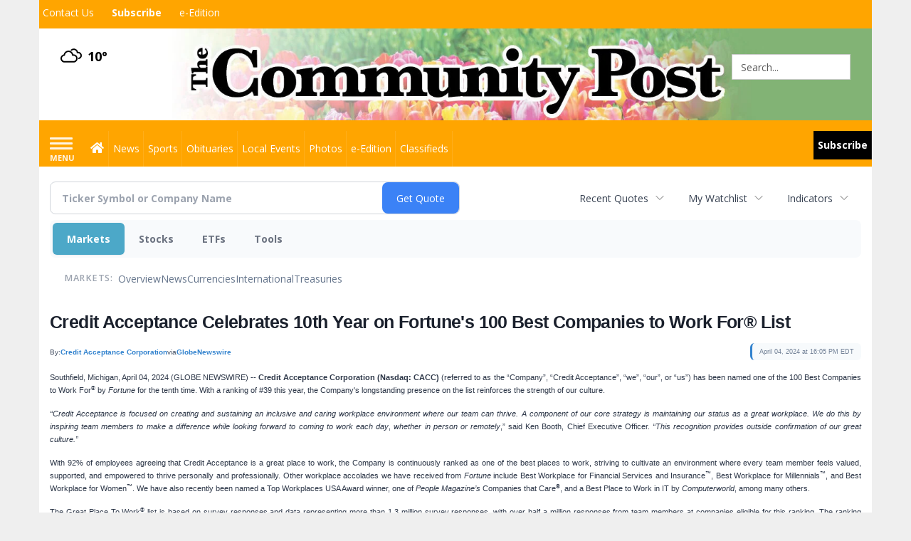

--- FILE ---
content_type: text/html; charset=utf-8
request_url: https://www.google.com/recaptcha/enterprise/anchor?ar=1&k=6LdF3BEhAAAAAEQUmLciJe0QwaHESwQFc2vwCWqh&co=aHR0cHM6Ly9idXNpbmVzcy5taW5zdGVyY29tbXVuaXR5cG9zdC5jb206NDQz&hl=en&v=PoyoqOPhxBO7pBk68S4YbpHZ&size=invisible&anchor-ms=20000&execute-ms=30000&cb=nxt1uznujyh6
body_size: 48720
content:
<!DOCTYPE HTML><html dir="ltr" lang="en"><head><meta http-equiv="Content-Type" content="text/html; charset=UTF-8">
<meta http-equiv="X-UA-Compatible" content="IE=edge">
<title>reCAPTCHA</title>
<style type="text/css">
/* cyrillic-ext */
@font-face {
  font-family: 'Roboto';
  font-style: normal;
  font-weight: 400;
  font-stretch: 100%;
  src: url(//fonts.gstatic.com/s/roboto/v48/KFO7CnqEu92Fr1ME7kSn66aGLdTylUAMa3GUBHMdazTgWw.woff2) format('woff2');
  unicode-range: U+0460-052F, U+1C80-1C8A, U+20B4, U+2DE0-2DFF, U+A640-A69F, U+FE2E-FE2F;
}
/* cyrillic */
@font-face {
  font-family: 'Roboto';
  font-style: normal;
  font-weight: 400;
  font-stretch: 100%;
  src: url(//fonts.gstatic.com/s/roboto/v48/KFO7CnqEu92Fr1ME7kSn66aGLdTylUAMa3iUBHMdazTgWw.woff2) format('woff2');
  unicode-range: U+0301, U+0400-045F, U+0490-0491, U+04B0-04B1, U+2116;
}
/* greek-ext */
@font-face {
  font-family: 'Roboto';
  font-style: normal;
  font-weight: 400;
  font-stretch: 100%;
  src: url(//fonts.gstatic.com/s/roboto/v48/KFO7CnqEu92Fr1ME7kSn66aGLdTylUAMa3CUBHMdazTgWw.woff2) format('woff2');
  unicode-range: U+1F00-1FFF;
}
/* greek */
@font-face {
  font-family: 'Roboto';
  font-style: normal;
  font-weight: 400;
  font-stretch: 100%;
  src: url(//fonts.gstatic.com/s/roboto/v48/KFO7CnqEu92Fr1ME7kSn66aGLdTylUAMa3-UBHMdazTgWw.woff2) format('woff2');
  unicode-range: U+0370-0377, U+037A-037F, U+0384-038A, U+038C, U+038E-03A1, U+03A3-03FF;
}
/* math */
@font-face {
  font-family: 'Roboto';
  font-style: normal;
  font-weight: 400;
  font-stretch: 100%;
  src: url(//fonts.gstatic.com/s/roboto/v48/KFO7CnqEu92Fr1ME7kSn66aGLdTylUAMawCUBHMdazTgWw.woff2) format('woff2');
  unicode-range: U+0302-0303, U+0305, U+0307-0308, U+0310, U+0312, U+0315, U+031A, U+0326-0327, U+032C, U+032F-0330, U+0332-0333, U+0338, U+033A, U+0346, U+034D, U+0391-03A1, U+03A3-03A9, U+03B1-03C9, U+03D1, U+03D5-03D6, U+03F0-03F1, U+03F4-03F5, U+2016-2017, U+2034-2038, U+203C, U+2040, U+2043, U+2047, U+2050, U+2057, U+205F, U+2070-2071, U+2074-208E, U+2090-209C, U+20D0-20DC, U+20E1, U+20E5-20EF, U+2100-2112, U+2114-2115, U+2117-2121, U+2123-214F, U+2190, U+2192, U+2194-21AE, U+21B0-21E5, U+21F1-21F2, U+21F4-2211, U+2213-2214, U+2216-22FF, U+2308-230B, U+2310, U+2319, U+231C-2321, U+2336-237A, U+237C, U+2395, U+239B-23B7, U+23D0, U+23DC-23E1, U+2474-2475, U+25AF, U+25B3, U+25B7, U+25BD, U+25C1, U+25CA, U+25CC, U+25FB, U+266D-266F, U+27C0-27FF, U+2900-2AFF, U+2B0E-2B11, U+2B30-2B4C, U+2BFE, U+3030, U+FF5B, U+FF5D, U+1D400-1D7FF, U+1EE00-1EEFF;
}
/* symbols */
@font-face {
  font-family: 'Roboto';
  font-style: normal;
  font-weight: 400;
  font-stretch: 100%;
  src: url(//fonts.gstatic.com/s/roboto/v48/KFO7CnqEu92Fr1ME7kSn66aGLdTylUAMaxKUBHMdazTgWw.woff2) format('woff2');
  unicode-range: U+0001-000C, U+000E-001F, U+007F-009F, U+20DD-20E0, U+20E2-20E4, U+2150-218F, U+2190, U+2192, U+2194-2199, U+21AF, U+21E6-21F0, U+21F3, U+2218-2219, U+2299, U+22C4-22C6, U+2300-243F, U+2440-244A, U+2460-24FF, U+25A0-27BF, U+2800-28FF, U+2921-2922, U+2981, U+29BF, U+29EB, U+2B00-2BFF, U+4DC0-4DFF, U+FFF9-FFFB, U+10140-1018E, U+10190-1019C, U+101A0, U+101D0-101FD, U+102E0-102FB, U+10E60-10E7E, U+1D2C0-1D2D3, U+1D2E0-1D37F, U+1F000-1F0FF, U+1F100-1F1AD, U+1F1E6-1F1FF, U+1F30D-1F30F, U+1F315, U+1F31C, U+1F31E, U+1F320-1F32C, U+1F336, U+1F378, U+1F37D, U+1F382, U+1F393-1F39F, U+1F3A7-1F3A8, U+1F3AC-1F3AF, U+1F3C2, U+1F3C4-1F3C6, U+1F3CA-1F3CE, U+1F3D4-1F3E0, U+1F3ED, U+1F3F1-1F3F3, U+1F3F5-1F3F7, U+1F408, U+1F415, U+1F41F, U+1F426, U+1F43F, U+1F441-1F442, U+1F444, U+1F446-1F449, U+1F44C-1F44E, U+1F453, U+1F46A, U+1F47D, U+1F4A3, U+1F4B0, U+1F4B3, U+1F4B9, U+1F4BB, U+1F4BF, U+1F4C8-1F4CB, U+1F4D6, U+1F4DA, U+1F4DF, U+1F4E3-1F4E6, U+1F4EA-1F4ED, U+1F4F7, U+1F4F9-1F4FB, U+1F4FD-1F4FE, U+1F503, U+1F507-1F50B, U+1F50D, U+1F512-1F513, U+1F53E-1F54A, U+1F54F-1F5FA, U+1F610, U+1F650-1F67F, U+1F687, U+1F68D, U+1F691, U+1F694, U+1F698, U+1F6AD, U+1F6B2, U+1F6B9-1F6BA, U+1F6BC, U+1F6C6-1F6CF, U+1F6D3-1F6D7, U+1F6E0-1F6EA, U+1F6F0-1F6F3, U+1F6F7-1F6FC, U+1F700-1F7FF, U+1F800-1F80B, U+1F810-1F847, U+1F850-1F859, U+1F860-1F887, U+1F890-1F8AD, U+1F8B0-1F8BB, U+1F8C0-1F8C1, U+1F900-1F90B, U+1F93B, U+1F946, U+1F984, U+1F996, U+1F9E9, U+1FA00-1FA6F, U+1FA70-1FA7C, U+1FA80-1FA89, U+1FA8F-1FAC6, U+1FACE-1FADC, U+1FADF-1FAE9, U+1FAF0-1FAF8, U+1FB00-1FBFF;
}
/* vietnamese */
@font-face {
  font-family: 'Roboto';
  font-style: normal;
  font-weight: 400;
  font-stretch: 100%;
  src: url(//fonts.gstatic.com/s/roboto/v48/KFO7CnqEu92Fr1ME7kSn66aGLdTylUAMa3OUBHMdazTgWw.woff2) format('woff2');
  unicode-range: U+0102-0103, U+0110-0111, U+0128-0129, U+0168-0169, U+01A0-01A1, U+01AF-01B0, U+0300-0301, U+0303-0304, U+0308-0309, U+0323, U+0329, U+1EA0-1EF9, U+20AB;
}
/* latin-ext */
@font-face {
  font-family: 'Roboto';
  font-style: normal;
  font-weight: 400;
  font-stretch: 100%;
  src: url(//fonts.gstatic.com/s/roboto/v48/KFO7CnqEu92Fr1ME7kSn66aGLdTylUAMa3KUBHMdazTgWw.woff2) format('woff2');
  unicode-range: U+0100-02BA, U+02BD-02C5, U+02C7-02CC, U+02CE-02D7, U+02DD-02FF, U+0304, U+0308, U+0329, U+1D00-1DBF, U+1E00-1E9F, U+1EF2-1EFF, U+2020, U+20A0-20AB, U+20AD-20C0, U+2113, U+2C60-2C7F, U+A720-A7FF;
}
/* latin */
@font-face {
  font-family: 'Roboto';
  font-style: normal;
  font-weight: 400;
  font-stretch: 100%;
  src: url(//fonts.gstatic.com/s/roboto/v48/KFO7CnqEu92Fr1ME7kSn66aGLdTylUAMa3yUBHMdazQ.woff2) format('woff2');
  unicode-range: U+0000-00FF, U+0131, U+0152-0153, U+02BB-02BC, U+02C6, U+02DA, U+02DC, U+0304, U+0308, U+0329, U+2000-206F, U+20AC, U+2122, U+2191, U+2193, U+2212, U+2215, U+FEFF, U+FFFD;
}
/* cyrillic-ext */
@font-face {
  font-family: 'Roboto';
  font-style: normal;
  font-weight: 500;
  font-stretch: 100%;
  src: url(//fonts.gstatic.com/s/roboto/v48/KFO7CnqEu92Fr1ME7kSn66aGLdTylUAMa3GUBHMdazTgWw.woff2) format('woff2');
  unicode-range: U+0460-052F, U+1C80-1C8A, U+20B4, U+2DE0-2DFF, U+A640-A69F, U+FE2E-FE2F;
}
/* cyrillic */
@font-face {
  font-family: 'Roboto';
  font-style: normal;
  font-weight: 500;
  font-stretch: 100%;
  src: url(//fonts.gstatic.com/s/roboto/v48/KFO7CnqEu92Fr1ME7kSn66aGLdTylUAMa3iUBHMdazTgWw.woff2) format('woff2');
  unicode-range: U+0301, U+0400-045F, U+0490-0491, U+04B0-04B1, U+2116;
}
/* greek-ext */
@font-face {
  font-family: 'Roboto';
  font-style: normal;
  font-weight: 500;
  font-stretch: 100%;
  src: url(//fonts.gstatic.com/s/roboto/v48/KFO7CnqEu92Fr1ME7kSn66aGLdTylUAMa3CUBHMdazTgWw.woff2) format('woff2');
  unicode-range: U+1F00-1FFF;
}
/* greek */
@font-face {
  font-family: 'Roboto';
  font-style: normal;
  font-weight: 500;
  font-stretch: 100%;
  src: url(//fonts.gstatic.com/s/roboto/v48/KFO7CnqEu92Fr1ME7kSn66aGLdTylUAMa3-UBHMdazTgWw.woff2) format('woff2');
  unicode-range: U+0370-0377, U+037A-037F, U+0384-038A, U+038C, U+038E-03A1, U+03A3-03FF;
}
/* math */
@font-face {
  font-family: 'Roboto';
  font-style: normal;
  font-weight: 500;
  font-stretch: 100%;
  src: url(//fonts.gstatic.com/s/roboto/v48/KFO7CnqEu92Fr1ME7kSn66aGLdTylUAMawCUBHMdazTgWw.woff2) format('woff2');
  unicode-range: U+0302-0303, U+0305, U+0307-0308, U+0310, U+0312, U+0315, U+031A, U+0326-0327, U+032C, U+032F-0330, U+0332-0333, U+0338, U+033A, U+0346, U+034D, U+0391-03A1, U+03A3-03A9, U+03B1-03C9, U+03D1, U+03D5-03D6, U+03F0-03F1, U+03F4-03F5, U+2016-2017, U+2034-2038, U+203C, U+2040, U+2043, U+2047, U+2050, U+2057, U+205F, U+2070-2071, U+2074-208E, U+2090-209C, U+20D0-20DC, U+20E1, U+20E5-20EF, U+2100-2112, U+2114-2115, U+2117-2121, U+2123-214F, U+2190, U+2192, U+2194-21AE, U+21B0-21E5, U+21F1-21F2, U+21F4-2211, U+2213-2214, U+2216-22FF, U+2308-230B, U+2310, U+2319, U+231C-2321, U+2336-237A, U+237C, U+2395, U+239B-23B7, U+23D0, U+23DC-23E1, U+2474-2475, U+25AF, U+25B3, U+25B7, U+25BD, U+25C1, U+25CA, U+25CC, U+25FB, U+266D-266F, U+27C0-27FF, U+2900-2AFF, U+2B0E-2B11, U+2B30-2B4C, U+2BFE, U+3030, U+FF5B, U+FF5D, U+1D400-1D7FF, U+1EE00-1EEFF;
}
/* symbols */
@font-face {
  font-family: 'Roboto';
  font-style: normal;
  font-weight: 500;
  font-stretch: 100%;
  src: url(//fonts.gstatic.com/s/roboto/v48/KFO7CnqEu92Fr1ME7kSn66aGLdTylUAMaxKUBHMdazTgWw.woff2) format('woff2');
  unicode-range: U+0001-000C, U+000E-001F, U+007F-009F, U+20DD-20E0, U+20E2-20E4, U+2150-218F, U+2190, U+2192, U+2194-2199, U+21AF, U+21E6-21F0, U+21F3, U+2218-2219, U+2299, U+22C4-22C6, U+2300-243F, U+2440-244A, U+2460-24FF, U+25A0-27BF, U+2800-28FF, U+2921-2922, U+2981, U+29BF, U+29EB, U+2B00-2BFF, U+4DC0-4DFF, U+FFF9-FFFB, U+10140-1018E, U+10190-1019C, U+101A0, U+101D0-101FD, U+102E0-102FB, U+10E60-10E7E, U+1D2C0-1D2D3, U+1D2E0-1D37F, U+1F000-1F0FF, U+1F100-1F1AD, U+1F1E6-1F1FF, U+1F30D-1F30F, U+1F315, U+1F31C, U+1F31E, U+1F320-1F32C, U+1F336, U+1F378, U+1F37D, U+1F382, U+1F393-1F39F, U+1F3A7-1F3A8, U+1F3AC-1F3AF, U+1F3C2, U+1F3C4-1F3C6, U+1F3CA-1F3CE, U+1F3D4-1F3E0, U+1F3ED, U+1F3F1-1F3F3, U+1F3F5-1F3F7, U+1F408, U+1F415, U+1F41F, U+1F426, U+1F43F, U+1F441-1F442, U+1F444, U+1F446-1F449, U+1F44C-1F44E, U+1F453, U+1F46A, U+1F47D, U+1F4A3, U+1F4B0, U+1F4B3, U+1F4B9, U+1F4BB, U+1F4BF, U+1F4C8-1F4CB, U+1F4D6, U+1F4DA, U+1F4DF, U+1F4E3-1F4E6, U+1F4EA-1F4ED, U+1F4F7, U+1F4F9-1F4FB, U+1F4FD-1F4FE, U+1F503, U+1F507-1F50B, U+1F50D, U+1F512-1F513, U+1F53E-1F54A, U+1F54F-1F5FA, U+1F610, U+1F650-1F67F, U+1F687, U+1F68D, U+1F691, U+1F694, U+1F698, U+1F6AD, U+1F6B2, U+1F6B9-1F6BA, U+1F6BC, U+1F6C6-1F6CF, U+1F6D3-1F6D7, U+1F6E0-1F6EA, U+1F6F0-1F6F3, U+1F6F7-1F6FC, U+1F700-1F7FF, U+1F800-1F80B, U+1F810-1F847, U+1F850-1F859, U+1F860-1F887, U+1F890-1F8AD, U+1F8B0-1F8BB, U+1F8C0-1F8C1, U+1F900-1F90B, U+1F93B, U+1F946, U+1F984, U+1F996, U+1F9E9, U+1FA00-1FA6F, U+1FA70-1FA7C, U+1FA80-1FA89, U+1FA8F-1FAC6, U+1FACE-1FADC, U+1FADF-1FAE9, U+1FAF0-1FAF8, U+1FB00-1FBFF;
}
/* vietnamese */
@font-face {
  font-family: 'Roboto';
  font-style: normal;
  font-weight: 500;
  font-stretch: 100%;
  src: url(//fonts.gstatic.com/s/roboto/v48/KFO7CnqEu92Fr1ME7kSn66aGLdTylUAMa3OUBHMdazTgWw.woff2) format('woff2');
  unicode-range: U+0102-0103, U+0110-0111, U+0128-0129, U+0168-0169, U+01A0-01A1, U+01AF-01B0, U+0300-0301, U+0303-0304, U+0308-0309, U+0323, U+0329, U+1EA0-1EF9, U+20AB;
}
/* latin-ext */
@font-face {
  font-family: 'Roboto';
  font-style: normal;
  font-weight: 500;
  font-stretch: 100%;
  src: url(//fonts.gstatic.com/s/roboto/v48/KFO7CnqEu92Fr1ME7kSn66aGLdTylUAMa3KUBHMdazTgWw.woff2) format('woff2');
  unicode-range: U+0100-02BA, U+02BD-02C5, U+02C7-02CC, U+02CE-02D7, U+02DD-02FF, U+0304, U+0308, U+0329, U+1D00-1DBF, U+1E00-1E9F, U+1EF2-1EFF, U+2020, U+20A0-20AB, U+20AD-20C0, U+2113, U+2C60-2C7F, U+A720-A7FF;
}
/* latin */
@font-face {
  font-family: 'Roboto';
  font-style: normal;
  font-weight: 500;
  font-stretch: 100%;
  src: url(//fonts.gstatic.com/s/roboto/v48/KFO7CnqEu92Fr1ME7kSn66aGLdTylUAMa3yUBHMdazQ.woff2) format('woff2');
  unicode-range: U+0000-00FF, U+0131, U+0152-0153, U+02BB-02BC, U+02C6, U+02DA, U+02DC, U+0304, U+0308, U+0329, U+2000-206F, U+20AC, U+2122, U+2191, U+2193, U+2212, U+2215, U+FEFF, U+FFFD;
}
/* cyrillic-ext */
@font-face {
  font-family: 'Roboto';
  font-style: normal;
  font-weight: 900;
  font-stretch: 100%;
  src: url(//fonts.gstatic.com/s/roboto/v48/KFO7CnqEu92Fr1ME7kSn66aGLdTylUAMa3GUBHMdazTgWw.woff2) format('woff2');
  unicode-range: U+0460-052F, U+1C80-1C8A, U+20B4, U+2DE0-2DFF, U+A640-A69F, U+FE2E-FE2F;
}
/* cyrillic */
@font-face {
  font-family: 'Roboto';
  font-style: normal;
  font-weight: 900;
  font-stretch: 100%;
  src: url(//fonts.gstatic.com/s/roboto/v48/KFO7CnqEu92Fr1ME7kSn66aGLdTylUAMa3iUBHMdazTgWw.woff2) format('woff2');
  unicode-range: U+0301, U+0400-045F, U+0490-0491, U+04B0-04B1, U+2116;
}
/* greek-ext */
@font-face {
  font-family: 'Roboto';
  font-style: normal;
  font-weight: 900;
  font-stretch: 100%;
  src: url(//fonts.gstatic.com/s/roboto/v48/KFO7CnqEu92Fr1ME7kSn66aGLdTylUAMa3CUBHMdazTgWw.woff2) format('woff2');
  unicode-range: U+1F00-1FFF;
}
/* greek */
@font-face {
  font-family: 'Roboto';
  font-style: normal;
  font-weight: 900;
  font-stretch: 100%;
  src: url(//fonts.gstatic.com/s/roboto/v48/KFO7CnqEu92Fr1ME7kSn66aGLdTylUAMa3-UBHMdazTgWw.woff2) format('woff2');
  unicode-range: U+0370-0377, U+037A-037F, U+0384-038A, U+038C, U+038E-03A1, U+03A3-03FF;
}
/* math */
@font-face {
  font-family: 'Roboto';
  font-style: normal;
  font-weight: 900;
  font-stretch: 100%;
  src: url(//fonts.gstatic.com/s/roboto/v48/KFO7CnqEu92Fr1ME7kSn66aGLdTylUAMawCUBHMdazTgWw.woff2) format('woff2');
  unicode-range: U+0302-0303, U+0305, U+0307-0308, U+0310, U+0312, U+0315, U+031A, U+0326-0327, U+032C, U+032F-0330, U+0332-0333, U+0338, U+033A, U+0346, U+034D, U+0391-03A1, U+03A3-03A9, U+03B1-03C9, U+03D1, U+03D5-03D6, U+03F0-03F1, U+03F4-03F5, U+2016-2017, U+2034-2038, U+203C, U+2040, U+2043, U+2047, U+2050, U+2057, U+205F, U+2070-2071, U+2074-208E, U+2090-209C, U+20D0-20DC, U+20E1, U+20E5-20EF, U+2100-2112, U+2114-2115, U+2117-2121, U+2123-214F, U+2190, U+2192, U+2194-21AE, U+21B0-21E5, U+21F1-21F2, U+21F4-2211, U+2213-2214, U+2216-22FF, U+2308-230B, U+2310, U+2319, U+231C-2321, U+2336-237A, U+237C, U+2395, U+239B-23B7, U+23D0, U+23DC-23E1, U+2474-2475, U+25AF, U+25B3, U+25B7, U+25BD, U+25C1, U+25CA, U+25CC, U+25FB, U+266D-266F, U+27C0-27FF, U+2900-2AFF, U+2B0E-2B11, U+2B30-2B4C, U+2BFE, U+3030, U+FF5B, U+FF5D, U+1D400-1D7FF, U+1EE00-1EEFF;
}
/* symbols */
@font-face {
  font-family: 'Roboto';
  font-style: normal;
  font-weight: 900;
  font-stretch: 100%;
  src: url(//fonts.gstatic.com/s/roboto/v48/KFO7CnqEu92Fr1ME7kSn66aGLdTylUAMaxKUBHMdazTgWw.woff2) format('woff2');
  unicode-range: U+0001-000C, U+000E-001F, U+007F-009F, U+20DD-20E0, U+20E2-20E4, U+2150-218F, U+2190, U+2192, U+2194-2199, U+21AF, U+21E6-21F0, U+21F3, U+2218-2219, U+2299, U+22C4-22C6, U+2300-243F, U+2440-244A, U+2460-24FF, U+25A0-27BF, U+2800-28FF, U+2921-2922, U+2981, U+29BF, U+29EB, U+2B00-2BFF, U+4DC0-4DFF, U+FFF9-FFFB, U+10140-1018E, U+10190-1019C, U+101A0, U+101D0-101FD, U+102E0-102FB, U+10E60-10E7E, U+1D2C0-1D2D3, U+1D2E0-1D37F, U+1F000-1F0FF, U+1F100-1F1AD, U+1F1E6-1F1FF, U+1F30D-1F30F, U+1F315, U+1F31C, U+1F31E, U+1F320-1F32C, U+1F336, U+1F378, U+1F37D, U+1F382, U+1F393-1F39F, U+1F3A7-1F3A8, U+1F3AC-1F3AF, U+1F3C2, U+1F3C4-1F3C6, U+1F3CA-1F3CE, U+1F3D4-1F3E0, U+1F3ED, U+1F3F1-1F3F3, U+1F3F5-1F3F7, U+1F408, U+1F415, U+1F41F, U+1F426, U+1F43F, U+1F441-1F442, U+1F444, U+1F446-1F449, U+1F44C-1F44E, U+1F453, U+1F46A, U+1F47D, U+1F4A3, U+1F4B0, U+1F4B3, U+1F4B9, U+1F4BB, U+1F4BF, U+1F4C8-1F4CB, U+1F4D6, U+1F4DA, U+1F4DF, U+1F4E3-1F4E6, U+1F4EA-1F4ED, U+1F4F7, U+1F4F9-1F4FB, U+1F4FD-1F4FE, U+1F503, U+1F507-1F50B, U+1F50D, U+1F512-1F513, U+1F53E-1F54A, U+1F54F-1F5FA, U+1F610, U+1F650-1F67F, U+1F687, U+1F68D, U+1F691, U+1F694, U+1F698, U+1F6AD, U+1F6B2, U+1F6B9-1F6BA, U+1F6BC, U+1F6C6-1F6CF, U+1F6D3-1F6D7, U+1F6E0-1F6EA, U+1F6F0-1F6F3, U+1F6F7-1F6FC, U+1F700-1F7FF, U+1F800-1F80B, U+1F810-1F847, U+1F850-1F859, U+1F860-1F887, U+1F890-1F8AD, U+1F8B0-1F8BB, U+1F8C0-1F8C1, U+1F900-1F90B, U+1F93B, U+1F946, U+1F984, U+1F996, U+1F9E9, U+1FA00-1FA6F, U+1FA70-1FA7C, U+1FA80-1FA89, U+1FA8F-1FAC6, U+1FACE-1FADC, U+1FADF-1FAE9, U+1FAF0-1FAF8, U+1FB00-1FBFF;
}
/* vietnamese */
@font-face {
  font-family: 'Roboto';
  font-style: normal;
  font-weight: 900;
  font-stretch: 100%;
  src: url(//fonts.gstatic.com/s/roboto/v48/KFO7CnqEu92Fr1ME7kSn66aGLdTylUAMa3OUBHMdazTgWw.woff2) format('woff2');
  unicode-range: U+0102-0103, U+0110-0111, U+0128-0129, U+0168-0169, U+01A0-01A1, U+01AF-01B0, U+0300-0301, U+0303-0304, U+0308-0309, U+0323, U+0329, U+1EA0-1EF9, U+20AB;
}
/* latin-ext */
@font-face {
  font-family: 'Roboto';
  font-style: normal;
  font-weight: 900;
  font-stretch: 100%;
  src: url(//fonts.gstatic.com/s/roboto/v48/KFO7CnqEu92Fr1ME7kSn66aGLdTylUAMa3KUBHMdazTgWw.woff2) format('woff2');
  unicode-range: U+0100-02BA, U+02BD-02C5, U+02C7-02CC, U+02CE-02D7, U+02DD-02FF, U+0304, U+0308, U+0329, U+1D00-1DBF, U+1E00-1E9F, U+1EF2-1EFF, U+2020, U+20A0-20AB, U+20AD-20C0, U+2113, U+2C60-2C7F, U+A720-A7FF;
}
/* latin */
@font-face {
  font-family: 'Roboto';
  font-style: normal;
  font-weight: 900;
  font-stretch: 100%;
  src: url(//fonts.gstatic.com/s/roboto/v48/KFO7CnqEu92Fr1ME7kSn66aGLdTylUAMa3yUBHMdazQ.woff2) format('woff2');
  unicode-range: U+0000-00FF, U+0131, U+0152-0153, U+02BB-02BC, U+02C6, U+02DA, U+02DC, U+0304, U+0308, U+0329, U+2000-206F, U+20AC, U+2122, U+2191, U+2193, U+2212, U+2215, U+FEFF, U+FFFD;
}

</style>
<link rel="stylesheet" type="text/css" href="https://www.gstatic.com/recaptcha/releases/PoyoqOPhxBO7pBk68S4YbpHZ/styles__ltr.css">
<script nonce="llpb7bo_itf1_iKtxOLJzw" type="text/javascript">window['__recaptcha_api'] = 'https://www.google.com/recaptcha/enterprise/';</script>
<script type="text/javascript" src="https://www.gstatic.com/recaptcha/releases/PoyoqOPhxBO7pBk68S4YbpHZ/recaptcha__en.js" nonce="llpb7bo_itf1_iKtxOLJzw">
      
    </script></head>
<body><div id="rc-anchor-alert" class="rc-anchor-alert"></div>
<input type="hidden" id="recaptcha-token" value="[base64]">
<script type="text/javascript" nonce="llpb7bo_itf1_iKtxOLJzw">
      recaptcha.anchor.Main.init("[\x22ainput\x22,[\x22bgdata\x22,\x22\x22,\[base64]/[base64]/MjU1Ong/[base64]/[base64]/[base64]/[base64]/[base64]/[base64]/[base64]/[base64]/[base64]/[base64]/[base64]/[base64]/[base64]/[base64]/[base64]\\u003d\x22,\[base64]\\u003d\x22,\x22e8K5esOvZ8KHTMOUXwZqJsKObcOVRHhkw6jCii/[base64]/Cnl7DkmvDmcOHWRQBfMKJw4VNw4TDslPDusOqE8KiWiTDpn7Ds8KCI8OMEGMRw6gXcMOVwp46IcOlCDcxwpvCncOswoBDwqY1a37DrmkywrrDjsKgwoTDpsKNwo93ADPCi8KSN34HwqnDkMKWIgsIIcOMwoHCnhrDtsO/RGQKwp3CosKpM8O6U0DCvcOnw7/DkMK1w4HDu25Bw6lmUB9pw5tFXWMqE3fDi8O1K0fChFfCi3TDjsObCGvCm8K+PhLCsG/Cj0JIPMODwqPCn3DDtXYvAU7DjE3Dq8KMwoQpGkYAVsORUMK4wrXCpsOHADbDmhTDqMOsKcOQwqPDuMKHcFnDh2DDjzJIwrzCpcO9GsOucwRmY27Cm8KgJMOSC8KzE3nCkMKtNsK9SgvDqS/DmsOxAMKwwop1wpPCm8Oww6rDshwxL2nDvU43wq3CusKDRcKnwoTDnSzCpcKOwo3DncK5KUzCj8OWLH09w4k5DlbCo8OHw6nDgcOLOXtFw7wrw7XDqUFew74gakrCuBh5w4/Do2vDghHDiMK4XjHDlcOfwrjDnsK9w5Y2TxYzw7ELLcOwc8OUPXrCpMKzwo3CuMO6MMOqwoE5DcOiwqnCu8K6w4xuFcKEZcKzTRXCn8OJwqEuwq53wpvDj1LCvsOcw6PCmiLDocKjwqfDqsKBMsOPdUpCw4/CuQ4oQ8K0wo/Dh8K4w7rCssKJW8KFw4HDlsKxCcO7wrjDkcKTwqPDo3wHG0cRw5XCohPCsEAww6Y+JShXwqI/dsOTwpUFwpHDhsK4JcK4FXRGe3PCnsOAMQ99VMK0wqgQH8OOw43Ds3QlfcKaE8ONw7bDrAjDvMOlw61LGcOLw67DuRJ9wrTCnMO2wrcSOztYUsO0bQDCr24/wrYdw5TCviDCvwPDvMKow7ofwq3DtkrCmMKNw5HCvzDDm8KbZcO0w5EFbljCscKldQQ2wrNEw5/CnMKkw63Dq8OoZ8K3wrVBbjbDvsOgWcKpWcOqeMONwpvChyXCr8KLw7fCrW5eKEM9w71QRyzCjMK1AUtrBXFhw4BHw77CmsO8Mj3CrMOkDGrDh8OYw5PCi2TCqsKoZMKncMKowqdFwrA1w5/DiiXConvClMKiw6drejcuFsKjwrnDs2PDu8KtBBnDkVEMwrPClsO8wqJFwpPCucOLwozDozLDulgSa2/CtwstN8KBeMOMw70MSsKRdcOeK3kTw4XCmMOIMTrCp8KqwpIZSn/Do8Omw6tCwohpPMONK8KPODTCpWt/PcOcw6PDoSh8bcO1B8Okw4AdesOBwoYXIHIHwp0hHXvChMOiw7ZqSSvDoFZgKiTDlyohD8Obwo/CsSgQw63Do8Klw4QlGcKIw4zDg8OMJMO9w7jCgx/DvTgbXMKqw6g/w5hVHsK+wpE0PsKzw7LCqUFtLgDDnBBEYl9Ow4jCmS7CmsK5w4jDkWVQZsKQaS7Dl2DDrT7DuTHDlkbDosKKw47DsjRlwoJIKMOowqbCo1/Cg8OjKcOvw5TDthILXnrCnMOwwp3DpWcyO2vDscKhV8KHwrdcw53DucKndn3CsUzDhgPCu8KwwrTDkU1qe8KULsOQKcKtwpFiwqrCsybCssOOw70cKcKXe8KNQcKbd8KHw6RRwr9vwqZzecOawo/[base64]/CrsKFJ8K9w651woPCqMOUw5YFwqnCrkQOJMKDw748DVMRaHkNZH0qfMO8w5heUQPCvBzCq1AcCH7CncOyw5t5Z3VtwqhZSl5iLAF7wqZaw74Qw4wmwp7CtRnDqGrCuw/[base64]/[base64]/ZAsuwrVbw657wqLDgMO/Cg5pwrEfwrp0SMKXc8O5VcOFdU5NDcK/N27CiMOyUcKKLwYEwrrDnMKsw4rDvMKiOUEpw7ApHCfDg2/DscKMLcK3wovDty/DucOjw6lgw5sXwrkVwrJMw57DkRN5w6FMS2B7wpzDsMKjw4HCtcOxwp7DvMOZw7s7QDs7S8KKwqwOam8pBDZ1bm/CjMKvwoU/J8K1w4dvUMKqW0bCvS3DtMK3wpXDg0cJw43CliN3KsKfw7bDiX8pRsOJanLCqcKgw6/[base64]/Dl8OLLDrDsyrCkMOrAyJhw6FGw7DDuMOew5xgNAHChcO+OXZ/[base64]/CoFtgBnJPKMONw5kBMsK1QnHDvMOTwq/CssOsBMO9OsKcwpvDgAzDu8OuU20cw5nDuRnDiMK1QsKNKsOEw53Du8KnNMKUw6bCrcOebsOQw6zCjMKRwpDCpcODXTcDw7XDhRjDs8KLw4FUc8O2w41YI8OBD8OAQy/CtcO2Q8Oxc8O/wrM1Q8KVw4fDhGp8w48cDDdjM8OwSmrCpV0EEsOyTcOow6TDgQXCnkzDkTsQw4HCmkgtwo/CnAtYGjnDlsO+w6Y+w41FNRvCtW9gwpHDtCUdPDvChMO1w5LDpGxJa8OVwoYAw5PDn8OGwrzDgMO3ZMKLwpkYIMOsY8KtRsO4F3YDwoTCncKkEMK/WBhaLMOdGzLCl8Oqw5M4fTrDjVHCoTHCucO4w6fDsAbCowzCjMOIwqcDwqhRwqRhwoPCusKtw7TCvDxYw5NwYWnDosO2wqtDYFYCVGZPSkTDpsKgQCo4J1VJfsO9YMORAcKbTAzCoMOJKwzDlMKtKMKTw7/DgxlxUTodwrp7esO5wrDCjiBkDcKvWyDDnsORw7law70ZIcOYDQnCpxjCiQB2w6Mkw6fDmcK5w6PCoFQZDltYXsOhBsOPHMO2wqDDtX9NwqzCmsOXKixmRcKjZcKCw4DDl8OAHiHDs8KWw4Q2w7IUZR/Ct8KWQTrDvXRSw7rDmcK1UcKNw43ClW8EwoHDv8KAJsOvFMOqwqYxNF/[base64]/Dt8O9J8OQDw5rY8K+f2PCgsO2woTDncO2AAPDuMOQw6DDusKaLUw7woDCg2nCnnd1w6MpAsKlw5MTwroufsKRwpPCoCTCpCgOwqPCpcKrDAzDisKywpYUCMO0AXnDpBHDssOQwoHChS7ChMK2AwzDqx3Do1dGY8KNw78hwrM6w5YbwqRgwpAOaH5NBFgQbcKew6/DuMKLUWzCmXHCjcO1w79zwqDCicK3LRzCv2RaRMOGPMOjXDTDqAFzP8OtJAfCs0vDm1EJwpg6R1bDrDVhw7c0ZCnDnULDkMK6Fj/DlVTDgE7DhsOmGUgTPm1mwrNOwoFowrllb1AAw53CgMOtwqDDmz0UwolnwrjDtsOJw4J2w7PDlMO1f1cNwrp6b2YYwpDCuXhGLMOnwozCgklBSl/[base64]/[base64]/DjcO8w5xhEWZgIDjCtsKmN8KfR8O7w6RJFiJFwq4Mw67DlGsMw6nDscKWMcOSS8KmGMKeXnDCp3Bwf2/DvcO6wrNWD8K9w63DqcK/TFLCmSDClsOpDsK/w5Euwp7Ct8O/[base64]/DmD/DmB/Dj8OWPcK+wrjDqmfDkGPDoTfCg3EnwpYmS8O7w7fCmsO2w59mwqLDv8OvMVZ8w7pAVMOhZkUDwok+w4LCplteUHTCiTPCnMKCw6VZWsOfwpw4w4xYw4fDmsKFP39Fwq7Crkc4SMKHB8KIG8O1wrjCpVoLbcK8w7DClMKqQUlSw57Dn8Oowrd+NcOVw4HCuBQgT0bCuA/DjcOjw4A4w5vDscKdwrXDsyLDtAHCkTjDl8OLwotUw7godMKbwrZaZggfX8K4LjhjC8Kqw5JWw5bCow7CjkzDnm/DkcKFwpPCpCDDn8O4wqHDtEjDs8Orw5TCgQRnw79ww5Ikw6sEXCsQFsOTwrA0wpzDhsK9woHDicKUPD/DicKsOwkqb8OqKsO8X8Onw7x0LcOVwrAxHELDscK+wrXDhEpewo7CoQvDoifCsy8mKHEywqfCuErChMKLXMO/wqQ6DsKiE8OlwrzChW1Ne291LsK8w6ojwptgwrFzw6zDsBrDq8Okw6Zxw7LCuGVPw448csKVCUvCrMKtwoLCnQ3DgMKnwqHCuB0lwptnwpEIwpt1w7RbdMOdAxnDk0bCo8OMO3/Ct8OswpbCoMOpSy5Sw7zChUZ1XwLDlGTDpHMEwoRow5TDjMOxHjxDwrsWRsKmPQrCvVQaKsOmwqPDk3TCr8KcwppYeyvClgF8F2nDrFRhw6TDhHJ4w7XDlsKgR3DDhsOMw6PDpGJ/TXhkwppfDjjCl0w4wpnDjsKiwqbDkhjCiMOYaXLCu33ChFtDBQciw5gNW8OFBsKbw5DDvSHCgW/Dj313bTw6wqQ9R8KCwrxzw5EFW1VlF8OhY0TCn8OUWXskwqHDmnnCkHzDhS7Cr2F+YEwDw7pWw4HDrHnCqFPDq8O3wrEywpTClGYIKwlWwq3CiFEvChxEHx3CksOrw58/wok4w50YF8OUKcO/[base64]/w5LDmcO3wqk6Q3XDm8K/dsOOZsOyE8KXwrZkFm8Qw7xsw5XDpm/DvMKvdsKrw7rDmsKKw5TDjyBSawBfw5leL8K5w6UwOgHDlhzDq8ONw7jDucO9w7/CvsK4EVXDqcK9wqHCuF7Cp8OkJHvCs8OewofDpX7Csygrwrkcw47Dr8OmZlAZKD3CssOCwrrChMKqa8KnTsO5DsOrY8KBDsKcZF3DpzNUHcKbwobDnsKowpPCnVozGMK/wrzDrcOXaV91wozDrsKzEF7CpDItDizCkScocsOnWDLDrD8ieVXCuMKwXR3CuHkTwpkxNMK4YMKBw7/DlMO6wqd/wpfCuz/[base64]/DkRjCn8OlwqNJwqfCtTrDl8OnwofCocOdWCRywrTCpcOlQsOnw6rDlwvCji3CmsKOw57DksK4Hl/DhX/[base64]/CpMOzNnPDlsK/NHgxw5fCg8OmKMOcLHHDgMKITC3CvsOBwqNjw5ZqwqjDj8KRfEB3NcK4e33CuC1RK8KDDDLDtsKGw7J+Z27CmVXCtCXCowTCqRgWw7xiwo/ClULCqypBSMKDIH0Fw5nDt8KrDm/DgjnCgMOSw7kgwoQRw64nTQnCmBnDkMKCw6pdwqQkcyoDw4AGC8OiTMOqQcORwq9vw6rCmSEiw4/DgsKuRhbCpsKmw6JzwpnCkMK/VMKUX0TCkH3DnDvCpH7CuQfDnypGwqxTwoHDkMOJw5wLw7QXPsOYCRtAw4/[base64]/DgcO+w6MAG8OLD33DlcKcwofDtMK+wpZnY21zBw4kwrjCvGExw7I0TETDlgvDrMKwNMOSw7TDthdEYkHCsVjDi1nDjcOIDMK9w5jDuCPCkwnCpsKKXEYCN8ODHMK0N305IUNzw6zCsTR9wo/DpMK7wos6w4DCpsKzw5gfNEU8LMKWw5HDlU89E8O8RDA7JQYBw6MtLMKVwo/DjRBbMmhtD8OrwoYBwp4QwqfDjsOdw6IuSsOcYsO+PirDscOgw4J/e8KRMR5PSMO2BAzDkQs/[base64]/CmC0Cwr/CuMO2KwzClsOOPcOCwpoDw4bDjwsewpxvLn8qwqDDt2LCtsO0J8OZw43Cg8O5wpfCsAbDhMKQTMKuwoM2wrHClsK0w5bCmsOxUMKsRDhwT8KtdhHDqxfDj8K2M8OUwrnDtcOjOxg6wq7DicOtwoRRw6bCqzvCjcO7w5HDnsOXw5rCgcOcw6sYOCNsEg/CrG8Fw4IMwqFDBnIDMXTDssO+w4/Cn1PCr8O0CSHCsDTCgMKkBsKmDmDCj8OoSsKiwqFYaHVlBsKzwp1zw6HCphVlwrjDqsKREcKRwqUjw54eI8OmGALDhMKqCcK7AAJXwpfCl8OfIcKSw5gHwqopawgOwrXDlgcnBMK/CMKXclcWw4g9w47Ct8Oef8O8w6d7YMOyc8K8Gwgnwo/[base64]/w61fdg/[base64]/DjsK0wpTCkWZowpNNwpRSwqRswo/Com5ew7AqWFbDisO4SijCg2vCoMOlR8OowpZ4w7pGZMOswoXCg8KQEn3CjDlwNCTDlT9QwqJhw5vDokI/Xk/[base64]/CmEnCjWdPfT3Dt8O4w6lZf8OrecKvwpBlwpEqwoUyKj1+wrnDrsK0wqvCsmQfw4fDlVQxORFWesOJw5vCjk7DsmgMwpTCtwMnXgcvB8K7SizCtMKyw4LDhMKBZgXCoz1uDcKkwqkOcU/Cn8KwwqtsIEoQYsOMw4jDhHXDhsO1wrlXJRXCgU9/w6xSwppDBMOuGhLDtkTDrsK5wrAgw4tIFw7DrsKlS2DDs8OIwqrCk8KsSTFmK8Kkwr7Dj1giXWQawqM/L2zDtnHCrQFzS8Oqw7Etw7jCqH/DiVLCoh3DuXDClG3Dg8KiT8OWSycEw6kFRR5fw6ATw7o3M8KHECUOYQZmPhlUwrvCkzbCjB/Cg8O2wqI5wrV4wq/DnMOcw5wvQcOCwrnDtsO6NiTCnU3DusK1wqVswrEAw4ZvK1vCg1Z5w58KfyXCusObJsOUYTrCr04UY8ONw51nNkMgGMKAwpXCswBswo7Dt8KBw73DusOhJRhgT8Kawo/CvMO/enzCi8O8w6PDhwzCpcKvw6LCiMKLwpkWABLDrcKwZ8OUaCHCu8OewpHCpCEMwqLClHAnwrjCvVwNwr/CocKPwrwnwqcrw6rCk8OeGcObwrHCrTJXw7ocwopWwp/[base64]/CucOib8OgbQLCtMOPw6l6w7/DisKxdMOWw4jDgMOowrUIw4vChsOXMHDDrFwNwqzDgsOHekxwcsOeHUbDjcKOw7Zkw53Cj8OFwrIww6fCp19MwrJowqI/w6gxUhPCv1/CnVjClEzCtcOQRkzClncSa8KmembChsOJw4oOXBxEYlF3F8OLw7LCncKtNXjDhRU9MHE3UHLCrSN/[base64]/CvFcDIXjDlsO1BMOGdWzDqUVlasKowpVxcRzDtydFw5xxw67Cn8OuwoBTXkrCtzTCjwJYw6TDojMWwr/DpnAwwo7CkBlow4bCmRUowoMWwp0uw7gSw7Vdw70xM8KUwpLDpg/CncOBIMOOQcK3wqfCgz1iUDMDAcKfw5bCosO6HcKuwpdtwoQnBylowqPCrXUww7jCtwZuw7nCuVFTwpsWwqXDjxYdw4xaw4/CrcOfLWnDiiwMbMK9HcK9wrvCncO0MBsuPsOew7DCoC7ClsKnw4/Dl8O0WcKTFTQqZiIGw4jCo3V5wp3DgMKNw5tsw7ozw7vCqiPDn8KSXsOwwqYsfjwHD8KswoEiw67CkcOQwoRCN8KxP8OfSmrDkMOVw6rDoizDoMKLYsO3IcOuH2dhQjA1w4pow6NAw4vDqz7CtloYBsOWNAbDl1JUUMOkw5DDhxtGwozDlAA4bhXCrG/Du29vw4FjDcKYcDxtw7k5AA1xwoXCthbCh8Kcw5JIDMOAAcORIcKOw6c7HMKow5vDjcOFUsKMw4XCpcO3C3bDgsOYw7g+KnHCvSrCuwI5DsOadgslw4bCnlvDjMO7M0TDkGs9wpUTwqDCpMOQw4LCm8OiJX/CtXPCi8OTw7/ChMOdPcOVw4Q4w7bCusO6ARE+XRNND8Knw7PDmm3DkGLChwMewrt4wrbCpMOuJ8K/JinCr10RYcK6wq/[base64]/[base64]/ClsKbwrbDvXHDo8OIw4PDqmnCvX/CjsKWLRdXwq9reWTCucK9w5fCsEXDp0jDssOhGCxgwqQcw6ZjG30scHABKT9AO8KKGcO7DMKMwonCtynCrsOXw7huMh1zIwfCl3cSwr3CrMO2w5/Cv0pgw5rDlAklw6/[base64]/[base64]/DrnjCusOUfXfDp8OzSsKfwoLDl8OnwpzCmsKTw5ogw4Y/w7YDw5vDuHfDinfCqHvDm8Kvw7HDsS5DwphLScK9BMKcC8OHwqDCmcK7K8Ktwq9sBnNXOsKxH8Onw7MJwpZSeMK3wpwjdQ1+w4pyfsKIwpw0w73DhR1jMjPDtsO/wrTCt8OXLQvCrsOMwr00wrkqw4RfY8O5YzVPAcOdTcKAPcOdMTrCg3Ajw6PDgkITw6w3wrUIw5DCulNiHcOBwoDDkng/w5HDhmzCk8KgPl/DssOPFxdVU1gFAsKgwrXDiXrCpcOOw7nDuXHDi8OGFjHDlSRTwrslw54ywofDlMK4wpcWXsKpZArCtB3CjzrCuxTDoXMsw5vDusKoIyI9wrAiPcKqw5MxQ8OIGH49ZcKtNMOlaMKtwpbCmnjDt3QeWMKpCzDDtMOYw4fCv2V/w6tgEcO7DsOaw77Dgj1Lw4/DonZ1w6/CsMKcwr3DrcOlwoPCrlLDinRKw5DCiwnCvsKPOhgpw5bDqsKdflLCrcKLw7kFCUXDo3TCocK0w7bCtQs9woPCpR3CuMOJw70JwpI3w4fDjx8iQsK5w6rDs3U/M8OvNcKzOz7DtMKoRBTCo8KYw6EbwpgSMT3DlMOiwqEDcsOnw6QPO8OOVsK1b8K1OAZPwokQwph+w4HCmWHCszXDuMOjwpXCtsKZFsKRw6zCnznDs8KbR8OdURIuCShHMsKPwqvCkSAxw7/CiFHCiwfChB4vwrjDtcKUwrNvNFUsw4/CjEbDicKoOmQSw4FKbcK9wqU2wqBZw7XDl0PDoEtGw70fwr4Pw63Dr8OnwqzDhcKuw7EkEcKiw47CgCzDqsOgS0HCmXHCu8OvPQfClMK9fFPDmcO7wqI2CiwLwq/DsEsYUMOjC8O9wonCph/[base64]/DmMKmwoQ0IcKIMjxqwq52wqkGWz/DsCZEw5M4w690w5bCpWjCvX9aworDgQY/LU3CiHtVwrHChlDDlEzDo8KqG1UDw5PCsx/Dgg3DgsOww7bCicKow4JPwoN6PRfDqF5aw7vCrMKNJ8KAwrXCrcKgwrcVIcOVHsK8wphHw4U+ZSAVTEbDjMKbworDpB/[base64]/N8OmMMKiw4dLN8KIPcO3OxkPw5LCo8Kdw4fDombDjjLDilpxw69gwphmwobCoQ1/w5nCuk8/G8K1wrVrw5HChcKgw512wqIhIcKmUlDCmWYMH8KsFBEcwoXCmcOBa8OoC18OwqpBPcKvd8Kow6JVwqPCisOmSXYuw6E9w7zCgC/CmcOlKcK9GjnDnsOowoVXw5VCw6HDiWLDi0Ryw5AkKSXDswQOG8KZwr/Dv1BAw4rCkcOHHHMtw6/CkMO5w4vDoMKZXRJLwrE/woXCpRwSRBvDgT/CqcORwqLDrSkOfcKIBsOXw5rDrHXCtGzCnsKsPGUfw5hKLkfDhMOiVcOlw5TDjULCv8Knw647eF9/w6fCnMO5wrQdw6PDlE3DvQPDmmg2w67DjcKgw5/DicK2w7TCuwAzw6x1TMOELGTCkxPDiGg9wqIEJyocK8K+wrlRGUg4Sm7CnhzCjMKgIcKtbWXCnzUzw5R3w6XCrU4dw6YAOhHCo8OEw7BGwr/Du8K5U3w2wqDDlMKow4hHEMOYw7x7w57DhsOIw6s/w4Jtw4/[base64]/CtE9Pw5PCjMKYESnCg8Ojw6RjbcK3TTRaDMKrQcO7w6TDnnUjEsKYYMO4w6/CsTfCpcO6XsOjIy/ClcKJZMK1w5UReghCccKBF8O0w6fCtcKPwphuesKFb8OEw45nw4vDq8K5PmbDoR1lwohCL1xVw6HDsArCsMOVbXZwwpcMOmrDmcO+wo7CrsOZwo/CvcKJwoDDshgSwpPCqU3CsMO1wqxDbVLDrsO6w4zDuMKuwrhvw5TDmDx5DX7CnS3DuXUCMVbDmgg5wpDCjQoCO8O1ISAWYMKnwqzCksKdw5rDg14RZMKyDcK+AMObw4cnMMKfBMKJwp3DlEXCosOBwopewp/Chj8TEUPCgsOfwqFYJGAHw7h+w7MpbsK8w4bCg0YYw74EEjfDt8Okw5hXw5PDusKzB8KgWAZgcxUlcsKJwofCo8KqaSZOw5kCw47DqMOkw7wtw5bDkn4Cw7HCqWbCmlPCnMO/wrwSwo/DisOZw6o+w63DqcOrw47DhcOcS8O9CnTDk087w53DgcKjwoFuwpzCm8O/[base64]/DkG3CujjDpR3CthtUwqDDgMKDwpXCvMKCwqszc8OfZsOdEMKQFkHDssKcKCI6wpXDm2dTwq42CRwvEWcLw7rClsOkwrjCpMKWwqxew5cmPgw5wrc7VxPClsKdwo/Dj8KVwqTDuiHDlRwzw4fCvcKNJcOudlPDpGrDuBLCh8KbG10/[base64]/[base64]/Zyt5w6Evw4PDjit1w7bDmcK2NRPDncKYw5wcDMO0NcKhwrvClsOjBMOnFhFpwq1rBcOnJcOswonDkAVgwrZ+GjhBwpTDrMKfJMOqwr0dw7zDh8OywpnCvQt3HcKKWMOVDh7DplvCnsOowobDiMK+wrzDvMK/[base64]/DqMKHw6AOXcO/EmVwcsK5TsKlawfChm7CncKdwovDg8ODQMOawoPDl8KCw7DDl1UOw7wGw4gbDm8qUl1GwqfDoS/Cg3DCpj3Dui3DhX3DtA3DncODw4MNARDCnGBBHsO/woQFw5fCrMKowrM0w6szBcOzOMKqwphWHsOawpjCusK1wqlPw6Vww7sSwrJPXsOfwqZTHRvCvkV3w6DDqh3CmMOfw5IxRmHCkytZwrpdwqENGsOVYMOuwoEHw5low51/[base64]/Cr8Knw7N6B8KNHsKAOsKbY1TChsO/Xi0TVzclwpJvwqvChsKhwrcyw6HDjAA2w47DosO7wpDDt8KBwrjCs8KDL8KKKcK4VT8bXMOFEMKdDsKkw7MHwoVVdwwaWsKbw5A4U8Opw6fDn8OOw50hAzDDvcOhUMOtwr7DnlrDlHAmwpEjw75Iwpk8JMOiZcOhw6wcfTzDjF3DvlzCo8OIbWJYaTk/w7XDj0U5H8KHwqMHwqBCwrPCjXLDj8OYcMKMbcKLNcO7wq4iwoQPUWUWAh56woY2w4MRw6cZNDzDi8KOU8Osw5dAwqXCmMK+wqnClm9Ewq7CqcOiOsK0wqPCiMKdLHPCv3DDuMK6wr/[base64]/DnsKHwoXDs2rDmwwdc8K6IMOpwozDg8OFw4QAFVF+YiYzRcOcSMKIAcOZLUXClsKqUcK5JMK8w4LDgRLCtCsdRh4Uw77DssODFSHCgcKAMEDCuMKfTQDCnybDsG7DkSLCp8Kqw6cCw7rCk1ZJWGbDq8OgRsKiwpliX23CrMOrOhccwp8kCSQ4Nxptw6nCjcK/wqpfwqrDhsOFH8KfX8KCFgbCjMK6JsOGRMOvw6p6BTzClcOLR8OkMsKZwoR3Hg8iwqvDkl8OL8Oywq3Ci8Kgwr5ywrbChRJCXiddcMO7OsK+w4NMw4x5PsOvdBNYw5rCinHDjCDCrMK+w6fCicKZwoMCw4JmKsO4w53Ct8KAWH/ClzRjwoHDg3xRw5YwVsORdMKyLyUIwrlSfMO5w67Cr8KgLsOPKsKOwod+QkXCvMKfJMK7fsKrA3gqwoFBw7U8S8OmwobCtMO8w7p+F8OBUjgaw603w6fCiHDDkMOCw58KwpHDgcK/C8K2L8K6bgVQwo9ZBy3DicOfLGhIwrzCmsKLesO/AC/Cq3jCiS0QC8KCEMO9U8OKEsOUdMOjFMKGw5bCgj3Dhl/DoMKMT0XClVnCoMKHUsKkwp/[base64]/[base64]/[base64]/EcO1dm/CvifDqjcTYsOiw7fDs2UqecKRwqZoBsOcRlLClMKZOsKBYsOPOQDCvsOXO8OiN30vIkjDuMKILMKEwpEqFEJAwpYLSMO/wrzCtsOWAMKPw7hzdUHDpH7CmUxKEcKkMMOKw5jDryvDmMKNEcOcNUXClsO1PG4ESz/Cgj7CtMOuw53DqDTDgU1gw45WSRggFU1pd8KXwpnDtA3ChyjDtMOfw5k1woB2wpYbZMKrMsOew6RgXQITfw/Dh1UYPsObwo1EwpLCnMOkVcKIwo7CmMOLw5DCkcO7OMKkwpN/T8Ovwq/Cj8OCwofDjMONw5s/NcKAesKOw6TDg8KUw7FjwqjDhsKxahwjWTZdw7RXYyQQw7o7wq0WWV/[base64]/CrEfDn8KRKD7CiBjDnsOeEHfCgsKxaxzCuMOkYkEMw4nCk3vDscOJa8KfQCHCqcK5w7zDvMK5wonDu0Y1fXx6bcKaEX97wpBPRcO2wr9PKU5lw6XCuzUTPyJVw4HDg8O9NsO9w65Uw7N3w5E1wrzDly06BRYIIhdVXWHCq8OzVCY6LU/DpGHDlxvCncKLPUITBmUBXsK0w5zDqFlVPT4yw7XCv8OgJcKpw74VX8OADEMJB2fDv8KQJCvDljJBdsO9wqfChsKtFsKiIsOOLiPDkcOYwpfDggbDv2RFaMO7wqfCt8O7wqZdw4gsw7DCrHbDlBhdBcOWwofCvcKEAAR9esKawrlKwrfDnA/DvMKXZE1Pw4w4wqk/[base64]/DlsKaEUDDi8KHTnXCoAAsQsKPEFbDnMKVwq7Dvk4/Q8KXIcODwpAQwqXChMOTYiESwpPCkcOMwo8ARCvDjsKuw71rw6XCo8OWAsOsSydwwoTCocOSw4lQwqLCgFvDtzklVcKiwocRHV4kMsOJcMOJwo/DssKtw6LDp8KpwrFIw4bCicOeC8KeBcOjNkHCiMOVwoQZwog/wrs1eCnCmx/CuyJNH8OMIXbDhsK5NsKYRlbCl8ODHsOvQ1vDpsOkcAHDvEzCocOJOMKJEAjDssKJYnIwcCl/R8OqOCQWwrlVW8Kgw5Bkw5PCnl4Awr3CksK+w5nDgMKaGMKQMnlhMD52Uh/DtsK8Cx5yUcK9bljDs8Khw57DljcLw5/Cv8Kpdg1Rw6hBNMKSZMKoYBjCscKhwooLPFbDgcOIE8K/w6U+wp/DkibCuhzCiCZQw6MbwpvDr8OvwrQ6dXXCh8KZw43CpQl5w5TCuMKzOcKAwoXDlB7DvcK7wpvDtsKZw7/DhcOewoPDoW/DvsOJw6RGNzRowqjCmcKSwrHDtRcTZijCm0UfW8K7MMK5w47DvMKTw7BlwqFzUMORTz3DiQfDpljDmMKVJsOSwqJqEsOPH8O4wrrCkcK5A8OQT8O1w4bCpU5rLMKacm/ClHrDkSfChmQlwoosCFXDp8KKwo3Do8K9JMKsLcKWXMKhXMKQC3l8w6gNXkwpwonCkcOOLwjDkMKnCcOIwrUDwpMUccOnwp7Ds8K/FMOpGRHDnMKTXS5NU0XChFUcw6tCwrjDqcK8Z8KDc8KGwqVWwqZLIVBOLCzDisOLwqDDhsKta1FDM8O1FnwCw59vGHVxAMOwTMOQfw/[base64]/[base64]/G35LwrstwqQDwpHDusKgw4vDql3DgkzDtMOKASPCmcOTGMOHZcODWMKoIHjDpMKfwpFiwqnCpWU0Kh/CvMOVw6MxfMOAZUPDnUXDr1IzwptjbS9JwqwVYcOIRUrCsRDDksK4w7duwr4/w7vCoFTDg8KvwqQ+wq94wrRRwolpXQLCusKKwoc3L8KgWMKzwpsEAzN6OkcmDcKpwqALw7/Dggkywp/DkBs7VsKhfsKmSsKKVsKLw4BqD8OUwpUXwqLDmwRGw7YCTcK2wooGMhZHwoQZJW/DlkZFwpw7BcKFw7HCt8KAQDZBwp0ZTR3CmRXDqcKSw5cKwqICw7jDp1rCscO4wpvDpsOLdTApw43CjkLCl8O7WS/Do8OVBcK1woLCojXCnMOaFcObZ2fDhFJkwqjCtMKtZ8OSwoLCnsOqw4PCsT0Rw4XCrxEkwr52wotiwoTCv8OfL37Do3hdRA0rZz9nH8O2wpMNBMOJw5pkw5HDvMKhAMO6wpZxPh4Jw71hKBdIw7Y1O8OMCSoWwrrDj8KbwqQoXMOmf8Kjw5HCkMK/[base64]/ZXrDo8OZZG0qwoZnw7g4woTCkn3Dj8OSw6kpUMOtH8O5MMKxYsKuRMO0QcOjV8KPwqUBwodhwrE2wrtwQsK/bkHCuMK8ays5TS8fDMOURsK7H8KywrRRQGjDpV/Ct1zDu8O5w5h0HEzDssK9wrDChcOKwpDCkcONw5JXZcK3Ij0ZwpHCl8OMRy7Cv0dnQcO3PnfDlsKUwoYhPcO5wqF7w7zDksO3MCgVwpvCtMO8GBkuw7rDjlnDuXDCq8KAOcOhBXQxw5/DmH3DtSDDqBpYw4FrLcOWwr/DkgxowodkwpYRZMO0woNwDAnDozPDt8KkwpV+DsKUw4hfw4VmwrtFw5V1wqcQw6/CtcKZL0HCqiFcw7oyw6XDukTDnUh6w7pEwr8mw4AuwoXDkSAjb8KGBcOcw6LDo8OAw51lwqvDlcKwwo7CulsqwqIww4vDsjnDvl/DoV3CpFzCl8Osw5DDk8KKW2VIwrA/wpHDunDClsK6wpDCiwFGAWXDocOCYFJeHMKOPFkWwo7DhmLCmsKlJCjCqcKmNMKMwo/DisOCw5bDtcKcwo3CiUZgwoQjPcKCwpAHwrtZwr/CvUPDpMOQbQbCisOcbDTDo8KQbmBcMMOWGcK1wr7Dv8OOwrHDmh0UM1rCssK5wqVBw4jDgQDCmMOtw7TDscOWwr4Fw7/[base64]/DvMOIKMKIXsKpEsOER8OJecKvw5bDhGPClV3Dh35mPMKhw77CgsK8wobDv8K5WMOTwrrCpGgZJWnDhR3DqUBPJcKvwoXDkgzDuiUBOMOXw7hnwr04AQXDtVpqfcOBw5jDmMOowoV/[base64]/[base64]/bcOoM8Kpw4kVw7pYw4DDugjCosOJFjBiw47Djj3DnjHCqlPDnQ/DrQHCosK+wo5JUMOdcHFFPcKGecK3NA9xdSnCnCvDp8Oyw5vDqC1Ww68lSGJiw7UXwr5cw7rCh2PCnFRHw54wHW/CmMKnw4jCn8OjBg5bYMKmIUMmwotGYcKNYcOfVcKKwpdlw6vDv8KDwohdw4RTasOVw43CnT/CtEttw6PCqMK7HsKNw6MzF3HCvkLCgMKdTcKqPcKiMRvCu0kCDsOnw4nCq8Ouwpxtw7HCtsK0BsOqPzdBFcK6UQA1XmLCtcKZw4U3wrrDjSrDj8KuQcK1w5E4TMKYw4jCrsK4GyLDqBzDsMK0U8OtwpLCqlzCmHEOLsKWAcKtwrXDky/DssK9wo/CjsKhwqU2Wz7ChMOmQVwGasO6wrhNw7kkwqfCj1dBwqIdwpPCpjk8cHpaJ1HCg8OEU8KQViYHw5JGYcKawogJRMKiwoVqw4zDiX5fR8KmDWN9BcOCcVnCs1vCscOaRS/[base64]/dELCrsONwpsoOUTCr8KSwr98wr3Ctm5TT0nDnwPCmMO3dAfCr8KmD0dcFsO0McKLB8O3woVXw6rDiWtSAMKYQMO0RcKLN8OfdwDDskXDsUPDscK0AMOlZMKxw6ZNKcKVW8Ozw6sSwrx8WGczQ8KYKhbClMOjwonDmsKuwrrCmMOsOcKDMsOSW8OnAsOhwr5ywo3CjA/[base64]/CgU1cw7jCu0pawpUow47CnzvDhMKiJgQwwrQmwqwvRcOWw4pYw5fDuMOyDRAwUnIMQHReDDDCusOjJ31Yw6zDisOTw5PDg8OHw75ew4/CjMOEw73Dh8ODLGV8w7hwWcOMw5HDk1PDmcO/[base64]/DgcOLwr7CvmPDhcOSwopOTsO+wqh0B8KfOhrCuxsZw7BZVR/[base64]/CgMONwpk+CDU9w4bCocO4wpt1w7LChcKfw5ARXMOUGifDhAJccmDDhGDDp8K7wq0XwppBKTJLwpLCnhw5B1ldP8O2w4jDkxjDq8OgAsOnKTpwdVDCrl7CosOCwq/[base64]/DgcO3w6/DvsOQw6vDgsOmwobDrWXCq2kgwoJsw4XDrMK+wpfDvMOPwqzCryHDpsO7BXtLSSlzw4bDuD3DjsKdfsOaO8Okw4DCvsOWGsKow6nDilDCgMO8ZMOxITvDpElawotbwplzY8O3wq7CkT4Owqd3FQlCwpnCsGzDrcKbdMKyw6fCtwZ0SD/DpWNPKGbCuE04w5J9asONwo9LdsOawrY7wrYjNcK2XMKYwqTDi8OVw4kGIHHDhUzCm3M6WF0gw7AtwovCrcKTw6E9dsKPw6jCsgXChyjDsVrDmcKdw5piw4rDrsKZbMOnS8KHwrUvwp4zaxPDpsOkw6LCg8KLTUzDn8KKwo/[base64]/DmMKicAjDvgLDqsO0wrBiwr/DgGnCqsObCMKYIz04AcOQF8KSMifDh0nDqUwWWcKrw5TDrcKjworDoR7DsMOww7DDpUHCth59w5sow71Jwp5qw6vDhsK5w4jDl8OPwoAqX3kEM3rCmsOOwo0IScKpazgrw6YRw5HDhMKBwrZNw70Lwr/CpsOFw7zCsMKMwpYHNQzDrhPDqAwTwowEw6R7wpbDhlwEwqwBR8K6VMOfwqLCghldQcKUHsOAwrBbw6lFw5ABw6DDoX0AwpBsPgl0KMOsfMKGwo3DtCMTWcOcMHJxJUN5L0Ijw57CjMKgw4dbw6lRFwoRXcKjw4hrw7Eawr/CuAl8w63CqH87w73CsR4IKB8bZwJPQjR+w74od8K+QMKuVx/DolnCr8KNw7APEDjDmUpWwo3Cj8KlwqPDmMKfw7fDpsOVw4Qgw7LCljfChcKgfMOFwo9lw6tew6NWC8OYTmrDoBF6wp/DtcOmSW3CgBhfwo4vM8ORw5DDrRTChcKTdQjDj8KAeHXDq8OjElHCnjHDjWIlYcKiw4w5w7XDtDTDsMKtwoTDkcOeNMKdwrR3wqPDrcOLwpkGw53CqcKrb8ONw68Rf8OARBt2w5/Cu8K6w6UPNmTCoGLCkyhcWDJFw4PCtcObwo/ClMKYCcKTw4bDvkZlPsKiwoE5wpnCgMKfeyLCsMKrwq3CngUEwrTCnxBVwp8gBsKmw78DJcOAS8KxJ8OSLMOMw6TDiBfCtcOyUm4wP2bDr8OObsKMFj8ZHBgQw653wrdJWsO7w4YgSxB/M8OwasONwqPDvDvDjcOgwqvCm1jDswnDicOKGcOGwopSCsKqbMOpchDDq8KTwrvDvWkGwqXDrMKCAg/[base64]/PMKVIsO3QMOqwpoDDMKdBsK0asKnwovCqMK5Hg4yXGNDFlwnwqBEwrfCg8KdasObTRPDicKXYnUDVsOFH8ORw5/[base64]/SlMDCsOISQlowpTDiMKFWMKEAcKOw7HCksOgN8OQYcKfw6jDhMORw69Qw5vCi1MsdypOcMOZWsOrNUbDicOGwpFdIBNPw5PCocKwHsKCKm/[base64]/DowXCqsOmX39/RsKhUj4dw5sWVzZmw7w\\u003d\x22],null,[\x22conf\x22,null,\x226LdF3BEhAAAAAEQUmLciJe0QwaHESwQFc2vwCWqh\x22,0,null,null,null,1,[21,125,63,73,95,87,41,43,42,83,102,105,109,121],[1017145,188],0,null,null,null,null,0,1,0,null,700,1,null,0,\[base64]/76lBhnEnQkZnOKMAhnM8xEZ\x22,0,0,null,null,1,null,0,0,null,null,null,0],\x22https://business.minstercommunitypost.com:443\x22,null,[3,1,1],null,null,null,1,3600,[\x22https://www.google.com/intl/en/policies/privacy/\x22,\x22https://www.google.com/intl/en/policies/terms/\x22],\x22uioKFSCx01X063VzcxPkHzTay1cpxbpn76dBPibhGak\\u003d\x22,1,0,null,1,1769400903716,0,0,[62,22,207],null,[198,129,208,132],\x22RC-qxLw1lKFVhVChA\x22,null,null,null,null,null,\x220dAFcWeA46XHaLZJ9g89wXqtbZ0aTW4BgHzOdXnmUt1Nw-LTWpbQ3LAMmlzb5TqoJs1TJkmej1TzJ7wbjuwiujnI6xKK0tsts4hw\x22,1769483703421]");
    </script></body></html>

--- FILE ---
content_type: text/html; charset=utf-8
request_url: https://www.google.com/recaptcha/api2/aframe
body_size: -248
content:
<!DOCTYPE HTML><html><head><meta http-equiv="content-type" content="text/html; charset=UTF-8"></head><body><script nonce="drs5Snz3XV5Yw7uMfDuDMw">/** Anti-fraud and anti-abuse applications only. See google.com/recaptcha */ try{var clients={'sodar':'https://pagead2.googlesyndication.com/pagead/sodar?'};window.addEventListener("message",function(a){try{if(a.source===window.parent){var b=JSON.parse(a.data);var c=clients[b['id']];if(c){var d=document.createElement('img');d.src=c+b['params']+'&rc='+(localStorage.getItem("rc::a")?sessionStorage.getItem("rc::b"):"");window.document.body.appendChild(d);sessionStorage.setItem("rc::e",parseInt(sessionStorage.getItem("rc::e")||0)+1);localStorage.setItem("rc::h",'1769397307849');}}}catch(b){}});window.parent.postMessage("_grecaptcha_ready", "*");}catch(b){}</script></body></html>